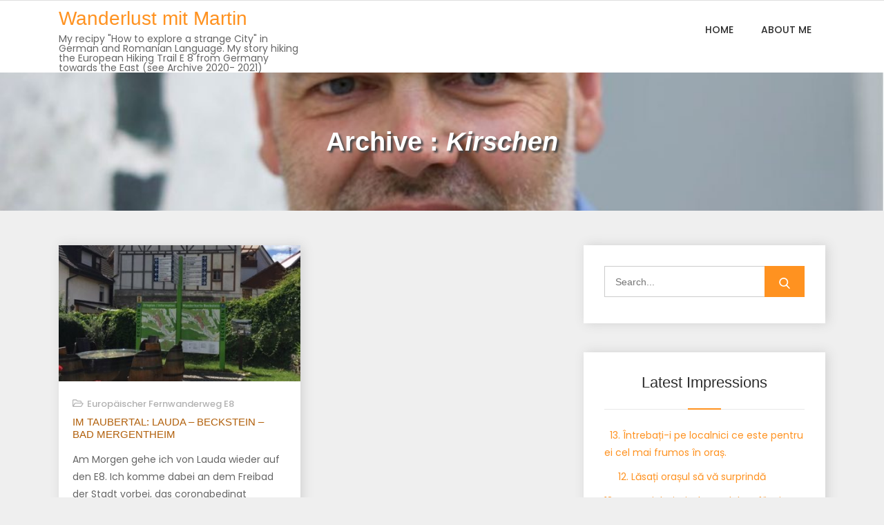

--- FILE ---
content_type: text/html; charset=UTF-8
request_url: http://wanderlustbymartin.com/tag/kirschen
body_size: 12236
content:
<!doctype html><html lang="de">
		<head>	
			<meta charset="UTF-8">
		<meta http-equiv="X-UA-Compatible" content="IE=edge">
		<meta name="viewport" content="width=device-width, initial-scale=1">
		<link rel="profile" href="https://gmpg.org/xfn/11">
		<title>Kirschen &#8211; Wanderlust mit Martin</title>
<meta name='robots' content='max-image-preview:large' />
	<style>img:is([sizes="auto" i], [sizes^="auto," i]) { contain-intrinsic-size: 3000px 1500px }</style>
	<link rel='dns-prefetch' href='//fonts.googleapis.com' />
<link rel="alternate" type="application/rss+xml" title="Wanderlust mit Martin &raquo; Feed" href="http://wanderlustbymartin.com/feed" />
<link rel="alternate" type="application/rss+xml" title="Wanderlust mit Martin &raquo; Kommentar-Feed" href="http://wanderlustbymartin.com/comments/feed" />
<link rel="alternate" type="application/rss+xml" title="Wanderlust mit Martin &raquo; Kirschen Schlagwort-Feed" href="http://wanderlustbymartin.com/tag/kirschen/feed" />
<script type="text/javascript">
/* <![CDATA[ */
window._wpemojiSettings = {"baseUrl":"https:\/\/s.w.org\/images\/core\/emoji\/16.0.1\/72x72\/","ext":".png","svgUrl":"https:\/\/s.w.org\/images\/core\/emoji\/16.0.1\/svg\/","svgExt":".svg","source":{"concatemoji":"http:\/\/wanderlustbymartin.com\/wp-includes\/js\/wp-emoji-release.min.js?ver=6.8.3"}};
/*! This file is auto-generated */
!function(s,n){var o,i,e;function c(e){try{var t={supportTests:e,timestamp:(new Date).valueOf()};sessionStorage.setItem(o,JSON.stringify(t))}catch(e){}}function p(e,t,n){e.clearRect(0,0,e.canvas.width,e.canvas.height),e.fillText(t,0,0);var t=new Uint32Array(e.getImageData(0,0,e.canvas.width,e.canvas.height).data),a=(e.clearRect(0,0,e.canvas.width,e.canvas.height),e.fillText(n,0,0),new Uint32Array(e.getImageData(0,0,e.canvas.width,e.canvas.height).data));return t.every(function(e,t){return e===a[t]})}function u(e,t){e.clearRect(0,0,e.canvas.width,e.canvas.height),e.fillText(t,0,0);for(var n=e.getImageData(16,16,1,1),a=0;a<n.data.length;a++)if(0!==n.data[a])return!1;return!0}function f(e,t,n,a){switch(t){case"flag":return n(e,"\ud83c\udff3\ufe0f\u200d\u26a7\ufe0f","\ud83c\udff3\ufe0f\u200b\u26a7\ufe0f")?!1:!n(e,"\ud83c\udde8\ud83c\uddf6","\ud83c\udde8\u200b\ud83c\uddf6")&&!n(e,"\ud83c\udff4\udb40\udc67\udb40\udc62\udb40\udc65\udb40\udc6e\udb40\udc67\udb40\udc7f","\ud83c\udff4\u200b\udb40\udc67\u200b\udb40\udc62\u200b\udb40\udc65\u200b\udb40\udc6e\u200b\udb40\udc67\u200b\udb40\udc7f");case"emoji":return!a(e,"\ud83e\udedf")}return!1}function g(e,t,n,a){var r="undefined"!=typeof WorkerGlobalScope&&self instanceof WorkerGlobalScope?new OffscreenCanvas(300,150):s.createElement("canvas"),o=r.getContext("2d",{willReadFrequently:!0}),i=(o.textBaseline="top",o.font="600 32px Arial",{});return e.forEach(function(e){i[e]=t(o,e,n,a)}),i}function t(e){var t=s.createElement("script");t.src=e,t.defer=!0,s.head.appendChild(t)}"undefined"!=typeof Promise&&(o="wpEmojiSettingsSupports",i=["flag","emoji"],n.supports={everything:!0,everythingExceptFlag:!0},e=new Promise(function(e){s.addEventListener("DOMContentLoaded",e,{once:!0})}),new Promise(function(t){var n=function(){try{var e=JSON.parse(sessionStorage.getItem(o));if("object"==typeof e&&"number"==typeof e.timestamp&&(new Date).valueOf()<e.timestamp+604800&&"object"==typeof e.supportTests)return e.supportTests}catch(e){}return null}();if(!n){if("undefined"!=typeof Worker&&"undefined"!=typeof OffscreenCanvas&&"undefined"!=typeof URL&&URL.createObjectURL&&"undefined"!=typeof Blob)try{var e="postMessage("+g.toString()+"("+[JSON.stringify(i),f.toString(),p.toString(),u.toString()].join(",")+"));",a=new Blob([e],{type:"text/javascript"}),r=new Worker(URL.createObjectURL(a),{name:"wpTestEmojiSupports"});return void(r.onmessage=function(e){c(n=e.data),r.terminate(),t(n)})}catch(e){}c(n=g(i,f,p,u))}t(n)}).then(function(e){for(var t in e)n.supports[t]=e[t],n.supports.everything=n.supports.everything&&n.supports[t],"flag"!==t&&(n.supports.everythingExceptFlag=n.supports.everythingExceptFlag&&n.supports[t]);n.supports.everythingExceptFlag=n.supports.everythingExceptFlag&&!n.supports.flag,n.DOMReady=!1,n.readyCallback=function(){n.DOMReady=!0}}).then(function(){return e}).then(function(){var e;n.supports.everything||(n.readyCallback(),(e=n.source||{}).concatemoji?t(e.concatemoji):e.wpemoji&&e.twemoji&&(t(e.twemoji),t(e.wpemoji)))}))}((window,document),window._wpemojiSettings);
/* ]]> */
</script>
<style id='wp-emoji-styles-inline-css' type='text/css'>

	img.wp-smiley, img.emoji {
		display: inline !important;
		border: none !important;
		box-shadow: none !important;
		height: 1em !important;
		width: 1em !important;
		margin: 0 0.07em !important;
		vertical-align: -0.1em !important;
		background: none !important;
		padding: 0 !important;
	}
</style>
<link rel='stylesheet' id='wp-block-library-css' href='http://wanderlustbymartin.com/wp-includes/css/dist/block-library/style.min.css?ver=6.8.3' type='text/css' media='all' />
<style id='classic-theme-styles-inline-css' type='text/css'>
/*! This file is auto-generated */
.wp-block-button__link{color:#fff;background-color:#32373c;border-radius:9999px;box-shadow:none;text-decoration:none;padding:calc(.667em + 2px) calc(1.333em + 2px);font-size:1.125em}.wp-block-file__button{background:#32373c;color:#fff;text-decoration:none}
</style>
<style id='global-styles-inline-css' type='text/css'>
:root{--wp--preset--aspect-ratio--square: 1;--wp--preset--aspect-ratio--4-3: 4/3;--wp--preset--aspect-ratio--3-4: 3/4;--wp--preset--aspect-ratio--3-2: 3/2;--wp--preset--aspect-ratio--2-3: 2/3;--wp--preset--aspect-ratio--16-9: 16/9;--wp--preset--aspect-ratio--9-16: 9/16;--wp--preset--color--black: #000000;--wp--preset--color--cyan-bluish-gray: #abb8c3;--wp--preset--color--white: #ffffff;--wp--preset--color--pale-pink: #f78da7;--wp--preset--color--vivid-red: #cf2e2e;--wp--preset--color--luminous-vivid-orange: #ff6900;--wp--preset--color--luminous-vivid-amber: #fcb900;--wp--preset--color--light-green-cyan: #7bdcb5;--wp--preset--color--vivid-green-cyan: #00d084;--wp--preset--color--pale-cyan-blue: #8ed1fc;--wp--preset--color--vivid-cyan-blue: #0693e3;--wp--preset--color--vivid-purple: #9b51e0;--wp--preset--gradient--vivid-cyan-blue-to-vivid-purple: linear-gradient(135deg,rgba(6,147,227,1) 0%,rgb(155,81,224) 100%);--wp--preset--gradient--light-green-cyan-to-vivid-green-cyan: linear-gradient(135deg,rgb(122,220,180) 0%,rgb(0,208,130) 100%);--wp--preset--gradient--luminous-vivid-amber-to-luminous-vivid-orange: linear-gradient(135deg,rgba(252,185,0,1) 0%,rgba(255,105,0,1) 100%);--wp--preset--gradient--luminous-vivid-orange-to-vivid-red: linear-gradient(135deg,rgba(255,105,0,1) 0%,rgb(207,46,46) 100%);--wp--preset--gradient--very-light-gray-to-cyan-bluish-gray: linear-gradient(135deg,rgb(238,238,238) 0%,rgb(169,184,195) 100%);--wp--preset--gradient--cool-to-warm-spectrum: linear-gradient(135deg,rgb(74,234,220) 0%,rgb(151,120,209) 20%,rgb(207,42,186) 40%,rgb(238,44,130) 60%,rgb(251,105,98) 80%,rgb(254,248,76) 100%);--wp--preset--gradient--blush-light-purple: linear-gradient(135deg,rgb(255,206,236) 0%,rgb(152,150,240) 100%);--wp--preset--gradient--blush-bordeaux: linear-gradient(135deg,rgb(254,205,165) 0%,rgb(254,45,45) 50%,rgb(107,0,62) 100%);--wp--preset--gradient--luminous-dusk: linear-gradient(135deg,rgb(255,203,112) 0%,rgb(199,81,192) 50%,rgb(65,88,208) 100%);--wp--preset--gradient--pale-ocean: linear-gradient(135deg,rgb(255,245,203) 0%,rgb(182,227,212) 50%,rgb(51,167,181) 100%);--wp--preset--gradient--electric-grass: linear-gradient(135deg,rgb(202,248,128) 0%,rgb(113,206,126) 100%);--wp--preset--gradient--midnight: linear-gradient(135deg,rgb(2,3,129) 0%,rgb(40,116,252) 100%);--wp--preset--font-size--small: 13px;--wp--preset--font-size--medium: 20px;--wp--preset--font-size--large: 36px;--wp--preset--font-size--x-large: 42px;--wp--preset--spacing--20: 0.44rem;--wp--preset--spacing--30: 0.67rem;--wp--preset--spacing--40: 1rem;--wp--preset--spacing--50: 1.5rem;--wp--preset--spacing--60: 2.25rem;--wp--preset--spacing--70: 3.38rem;--wp--preset--spacing--80: 5.06rem;--wp--preset--shadow--natural: 6px 6px 9px rgba(0, 0, 0, 0.2);--wp--preset--shadow--deep: 12px 12px 50px rgba(0, 0, 0, 0.4);--wp--preset--shadow--sharp: 6px 6px 0px rgba(0, 0, 0, 0.2);--wp--preset--shadow--outlined: 6px 6px 0px -3px rgba(255, 255, 255, 1), 6px 6px rgba(0, 0, 0, 1);--wp--preset--shadow--crisp: 6px 6px 0px rgba(0, 0, 0, 1);}:where(.is-layout-flex){gap: 0.5em;}:where(.is-layout-grid){gap: 0.5em;}body .is-layout-flex{display: flex;}.is-layout-flex{flex-wrap: wrap;align-items: center;}.is-layout-flex > :is(*, div){margin: 0;}body .is-layout-grid{display: grid;}.is-layout-grid > :is(*, div){margin: 0;}:where(.wp-block-columns.is-layout-flex){gap: 2em;}:where(.wp-block-columns.is-layout-grid){gap: 2em;}:where(.wp-block-post-template.is-layout-flex){gap: 1.25em;}:where(.wp-block-post-template.is-layout-grid){gap: 1.25em;}.has-black-color{color: var(--wp--preset--color--black) !important;}.has-cyan-bluish-gray-color{color: var(--wp--preset--color--cyan-bluish-gray) !important;}.has-white-color{color: var(--wp--preset--color--white) !important;}.has-pale-pink-color{color: var(--wp--preset--color--pale-pink) !important;}.has-vivid-red-color{color: var(--wp--preset--color--vivid-red) !important;}.has-luminous-vivid-orange-color{color: var(--wp--preset--color--luminous-vivid-orange) !important;}.has-luminous-vivid-amber-color{color: var(--wp--preset--color--luminous-vivid-amber) !important;}.has-light-green-cyan-color{color: var(--wp--preset--color--light-green-cyan) !important;}.has-vivid-green-cyan-color{color: var(--wp--preset--color--vivid-green-cyan) !important;}.has-pale-cyan-blue-color{color: var(--wp--preset--color--pale-cyan-blue) !important;}.has-vivid-cyan-blue-color{color: var(--wp--preset--color--vivid-cyan-blue) !important;}.has-vivid-purple-color{color: var(--wp--preset--color--vivid-purple) !important;}.has-black-background-color{background-color: var(--wp--preset--color--black) !important;}.has-cyan-bluish-gray-background-color{background-color: var(--wp--preset--color--cyan-bluish-gray) !important;}.has-white-background-color{background-color: var(--wp--preset--color--white) !important;}.has-pale-pink-background-color{background-color: var(--wp--preset--color--pale-pink) !important;}.has-vivid-red-background-color{background-color: var(--wp--preset--color--vivid-red) !important;}.has-luminous-vivid-orange-background-color{background-color: var(--wp--preset--color--luminous-vivid-orange) !important;}.has-luminous-vivid-amber-background-color{background-color: var(--wp--preset--color--luminous-vivid-amber) !important;}.has-light-green-cyan-background-color{background-color: var(--wp--preset--color--light-green-cyan) !important;}.has-vivid-green-cyan-background-color{background-color: var(--wp--preset--color--vivid-green-cyan) !important;}.has-pale-cyan-blue-background-color{background-color: var(--wp--preset--color--pale-cyan-blue) !important;}.has-vivid-cyan-blue-background-color{background-color: var(--wp--preset--color--vivid-cyan-blue) !important;}.has-vivid-purple-background-color{background-color: var(--wp--preset--color--vivid-purple) !important;}.has-black-border-color{border-color: var(--wp--preset--color--black) !important;}.has-cyan-bluish-gray-border-color{border-color: var(--wp--preset--color--cyan-bluish-gray) !important;}.has-white-border-color{border-color: var(--wp--preset--color--white) !important;}.has-pale-pink-border-color{border-color: var(--wp--preset--color--pale-pink) !important;}.has-vivid-red-border-color{border-color: var(--wp--preset--color--vivid-red) !important;}.has-luminous-vivid-orange-border-color{border-color: var(--wp--preset--color--luminous-vivid-orange) !important;}.has-luminous-vivid-amber-border-color{border-color: var(--wp--preset--color--luminous-vivid-amber) !important;}.has-light-green-cyan-border-color{border-color: var(--wp--preset--color--light-green-cyan) !important;}.has-vivid-green-cyan-border-color{border-color: var(--wp--preset--color--vivid-green-cyan) !important;}.has-pale-cyan-blue-border-color{border-color: var(--wp--preset--color--pale-cyan-blue) !important;}.has-vivid-cyan-blue-border-color{border-color: var(--wp--preset--color--vivid-cyan-blue) !important;}.has-vivid-purple-border-color{border-color: var(--wp--preset--color--vivid-purple) !important;}.has-vivid-cyan-blue-to-vivid-purple-gradient-background{background: var(--wp--preset--gradient--vivid-cyan-blue-to-vivid-purple) !important;}.has-light-green-cyan-to-vivid-green-cyan-gradient-background{background: var(--wp--preset--gradient--light-green-cyan-to-vivid-green-cyan) !important;}.has-luminous-vivid-amber-to-luminous-vivid-orange-gradient-background{background: var(--wp--preset--gradient--luminous-vivid-amber-to-luminous-vivid-orange) !important;}.has-luminous-vivid-orange-to-vivid-red-gradient-background{background: var(--wp--preset--gradient--luminous-vivid-orange-to-vivid-red) !important;}.has-very-light-gray-to-cyan-bluish-gray-gradient-background{background: var(--wp--preset--gradient--very-light-gray-to-cyan-bluish-gray) !important;}.has-cool-to-warm-spectrum-gradient-background{background: var(--wp--preset--gradient--cool-to-warm-spectrum) !important;}.has-blush-light-purple-gradient-background{background: var(--wp--preset--gradient--blush-light-purple) !important;}.has-blush-bordeaux-gradient-background{background: var(--wp--preset--gradient--blush-bordeaux) !important;}.has-luminous-dusk-gradient-background{background: var(--wp--preset--gradient--luminous-dusk) !important;}.has-pale-ocean-gradient-background{background: var(--wp--preset--gradient--pale-ocean) !important;}.has-electric-grass-gradient-background{background: var(--wp--preset--gradient--electric-grass) !important;}.has-midnight-gradient-background{background: var(--wp--preset--gradient--midnight) !important;}.has-small-font-size{font-size: var(--wp--preset--font-size--small) !important;}.has-medium-font-size{font-size: var(--wp--preset--font-size--medium) !important;}.has-large-font-size{font-size: var(--wp--preset--font-size--large) !important;}.has-x-large-font-size{font-size: var(--wp--preset--font-size--x-large) !important;}
:where(.wp-block-post-template.is-layout-flex){gap: 1.25em;}:where(.wp-block-post-template.is-layout-grid){gap: 1.25em;}
:where(.wp-block-columns.is-layout-flex){gap: 2em;}:where(.wp-block-columns.is-layout-grid){gap: 2em;}
:root :where(.wp-block-pullquote){font-size: 1.5em;line-height: 1.6;}
</style>
<link rel='stylesheet' id='bootstrap-css' href='http://wanderlustbymartin.com/wp-content/themes/refresh-blog/assets/plugins/bootstrap/bootstrap.min.css?ver=6.8.3' type='text/css' media='all' />
<link rel='stylesheet' id='googlefonts-css' href='https://fonts.googleapis.com/css?family=Montserrat%3A400%2C500%2C600%2C700%2C800%2C900%7CPoppins%3A400%2C500%2C600%2C700%2C800%2C900&#038;ver=6.8.3' type='text/css' media='all' />
<link rel='stylesheet' id='fontawesome-css' href='http://wanderlustbymartin.com/wp-content/themes/refresh-blog/assets/plugins/fontawesome/css/fontawesome-all.min.css?ver=6.8.3' type='text/css' media='all' />
<link rel='stylesheet' id='refresh_blog-style-css' href='http://wanderlustbymartin.com/wp-content/themes/refresh-blog/style.css?ver=6.8.3' type='text/css' media='all' />
<link rel='stylesheet' id='refresh_blog-slick-style-css' href='http://wanderlustbymartin.com/wp-content/themes/refresh-blog/assets/plugins/slick/slick.css?ver=6.8.3' type='text/css' media='all' />
<link rel='stylesheet' id='refresh_blog-slick-theme-style-css' href='http://wanderlustbymartin.com/wp-content/themes/refresh-blog/assets/plugins/slick/slick-theme.css?ver=6.8.3' type='text/css' media='all' />
<link rel='stylesheet' id='jquery-lazyloadxt-spinner-css-css' href='//wanderlustbymartin.com/wp-content/plugins/a3-lazy-load/assets/css/jquery.lazyloadxt.spinner.css?ver=6.8.3' type='text/css' media='all' />
<script type="text/javascript" src="http://wanderlustbymartin.com/wp-includes/js/jquery/jquery.min.js?ver=3.7.1" id="jquery-core-js"></script>
<script type="text/javascript" src="http://wanderlustbymartin.com/wp-includes/js/jquery/jquery-migrate.min.js?ver=3.4.1" id="jquery-migrate-js"></script>
<script type="text/javascript" id="refresh_blog-scripts-js-extra">
/* <![CDATA[ */
var refresh_blog = {"strings":{"enable":"Enable","contact_no":"Contact Number"},"scroll_speed":"1000"};
/* ]]> */
</script>
<script type="text/javascript" src="http://wanderlustbymartin.com/wp-content/themes/refresh-blog/assets/js/scripts.min.js?ver=6.8.3" id="refresh_blog-scripts-js"></script>
<script type="text/javascript" src="http://wanderlustbymartin.com/wp-content/themes/refresh-blog/assets/plugins/slick/slick.min.js?ver=6.8.3" id="refresh_blog-slick-js"></script>
<link rel="https://api.w.org/" href="http://wanderlustbymartin.com/wp-json/" /><link rel="alternate" title="JSON" type="application/json" href="http://wanderlustbymartin.com/wp-json/wp/v2/tags/74" /><link rel="EditURI" type="application/rsd+xml" title="RSD" href="http://wanderlustbymartin.com/xmlrpc.php?rsd" />
<meta name="generator" content="WordPress 6.8.3" />

        <script type="text/javascript">
            var jQueryMigrateHelperHasSentDowngrade = false;

			window.onerror = function( msg, url, line, col, error ) {
				// Break out early, do not processing if a downgrade reqeust was already sent.
				if ( jQueryMigrateHelperHasSentDowngrade ) {
					return true;
                }

				var xhr = new XMLHttpRequest();
				var nonce = 'e80b27d164';
				var jQueryFunctions = [
					'andSelf',
					'browser',
					'live',
					'boxModel',
					'support.boxModel',
					'size',
					'swap',
					'clean',
					'sub',
                ];
				var match_pattern = /\)\.(.+?) is not a function/;
                var erroredFunction = msg.match( match_pattern );

                // If there was no matching functions, do not try to downgrade.
                if ( null === erroredFunction || typeof erroredFunction !== 'object' || typeof erroredFunction[1] === "undefined" || -1 === jQueryFunctions.indexOf( erroredFunction[1] ) ) {
                    return true;
                }

                // Set that we've now attempted a downgrade request.
                jQueryMigrateHelperHasSentDowngrade = true;

				xhr.open( 'POST', 'http://wanderlustbymartin.com/wp-admin/admin-ajax.php' );
				xhr.setRequestHeader( 'Content-Type', 'application/x-www-form-urlencoded' );
				xhr.onload = function () {
					var response,
                        reload = false;

					if ( 200 === xhr.status ) {
                        try {
                        	response = JSON.parse( xhr.response );

                        	reload = response.data.reload;
                        } catch ( e ) {
                        	reload = false;
                        }
                    }

					// Automatically reload the page if a deprecation caused an automatic downgrade, ensure visitors get the best possible experience.
					if ( reload ) {
						location.reload();
                    }
				};

				xhr.send( encodeURI( 'action=jquery-migrate-downgrade-version&_wpnonce=' + nonce ) );

				// Suppress error alerts in older browsers
				return true;
			}
        </script>

		<style type="text/css">.recentcomments a{display:inline !important;padding:0 !important;margin:0 !important;}</style></head>

<body class="archive tag tag-kirschen tag-74 wp-theme-refresh-blog refresh_blog lite-version classic-menu hfeed sticky-menu relative-header right-sidebar refresh_blog-inner-page page-layout-boxed">
			<div class="site" id="page">
				<a class="skip-link screen-reader-text" href="#content">Skip to content</a>
				<header id="masthead" class="site-header" role="banner">
					<section id="top-bar" >
				<button class="topbar-toggle"><i class="fas fa-phone"></i></button>
				<div class="container  topbar-dropdown">
					<div class="row">
						<div class="col-md-7">

							<div class="address-block-container clearfix">
															</div><!-- end .address-block-container -->
						</div>
						<div class="col-md-5">

													</div>

					</div>

				</div><!-- end .container -->
			</section><!-- #top-bar -->
					<div class="container">
			<div class="row">
				<div class="col-md-4">
					<div class="site-branding">
						<div class="site-logo">
													</div>

													<div class="site-branding-text">
																											<p class="site-title"><a href="http://wanderlustbymartin.com/" rel="home">Wanderlust mit Martin</a></p>
																	
																	<p class="site-description">My recipy &quot;How to explore a strange City&quot; in German and Romanian Language. My story hiking the European Hiking Trail E 8 from Germany towards the East (see Archive 2020- 2021) </p>
															</div><!-- #site-identity -->
											</div>
				</div>
				<div class="col-md-8">
					<div class="site-header-menu" id="site-header-menu">
						<button class="menu-toggle" aria-controls="primary-menu" area-label="Menu" aria-hidden="true" aria-expanded="false">
							<span class="icon"></span>
							<span class="menu-label">Menu</span>
						</button>
									<nav id="site-navigation" class="main-navigation">
			<ul id="primary-menu" class="menu nav-menu">
				<li><a href="http://wanderlustbymartin.com/">Home</a></li><li class="page_item page-item-2"><a href="http://wanderlustbymartin.com/sample-page">About me</a></li>
			</ul>
		</nav>
							</div>
				</div>
			</div>
		</div>
	   
				</header>
			<div id="content" class="site-content">
					<div id="custom-header-media" class="relative">
								<div class="slide-item" style="background-image:url('http://wanderlustbymartin.com/wp-content/uploads/2020/06/cropped-MartinPorträt2018-2.jpg'); " >
									<div class="wrapper no-background">
						<header class="entry-header">
							<h2 class="entry-title">
								<span>Archive : </span><em>Kirschen</em>							</h2>
						</header><!-- .entry-header -->
					</div>
				</div>
			</div>
			<div class="inner-content-wrapper page-section">
	<div class="container">
		<div class="row">
						<div class="col-xxl-9 col-xl-8">
				<div id="primary" class="content-area">
					<main id="main" class="site-main">

													<div class="blog-posts-wrapper"> <!-- Blog Wrapper -->
												<div class="row">
																<div class="col-xxl-4 col-md-6 col-sm-12">
									<article id="post-298" class="post-298 post type-post status-publish format-standard has-post-thumbnail hentry category-europaeischer-fernwanderweg-e8 tag-bad-mergentheim tag-europaeischer-fernwanderweg-e8 tag-european-hiking-trail-e8 tag-hesse tag-kirschen tag-perfektion tag-romantik tag-schwaben">
	<div class="featured-image">
		
			<a class="post-thumbnail" href="http://wanderlustbymartin.com/im-taubertal-lauda-beckstein-bad-mergentheim" aria-hidden="true" tabindex="-1">
				<img width="400" height="225" src="//wanderlustbymartin.com/wp-content/plugins/a3-lazy-load/assets/images/lazy_placeholder.gif" data-lazy-type="image" data-src="http://wanderlustbymartin.com/wp-content/uploads/2020/07/IMG_6945-400x225.jpg" class="lazy lazy-hidden attachment-refresh-blog-thumbnail size-refresh-blog-thumbnail wp-post-image" alt="Im Taubertal: Lauda &#8211; Beckstein &#8211; Bad Mergentheim" decoding="async" fetchpriority="high" /><noscript><img width="400" height="225" src="http://wanderlustbymartin.com/wp-content/uploads/2020/07/IMG_6945-400x225.jpg" class="attachment-refresh-blog-thumbnail size-refresh-blog-thumbnail wp-post-image" alt="Im Taubertal: Lauda &#8211; Beckstein &#8211; Bad Mergentheim" decoding="async" fetchpriority="high" /></noscript>			</a>
					<div class="overlay"></div>
		<div class="read-more">
			<a href="http://wanderlustbymartin.com/im-taubertal-lauda-beckstein-bad-mergentheim" class="btn btn-primary">Read More</a>
		</div><!-- .read-more -->
	</div><!-- .featured-image -->

	<div class="entry-container">
		<div class="entry-meta">
			<span class="cat-links"><a href="http://wanderlustbymartin.com/category/europaeischer-fernwanderweg-e8" rel="category tag">Europäischer Fernwanderweg E8</a></span>		</div><!-- .entry-meta -->

		<header class="entry-header">
							<h2 class="entry-title"><a href="http://wanderlustbymartin.com/im-taubertal-lauda-beckstein-bad-mergentheim">Im Taubertal: Lauda &#8211; Beckstein &#8211; Bad Mergentheim</a></h2>
					</header>
			
			<div class="entry-content">
				
<p>Am Morgen gehe ich von Lauda wieder auf den E8. Ich komme dabei an dem Freibad der Stadt vorbei, das coronabedingt geschlossen ist. In Hessen sind die Freibäder geöffnet und gut besucht. In Baden-Württemberg anscheinend nicht. Schade, ich wäre gerne schwimmen gegangen und das Freibad sieht sehr einladend aus.</p>



<p>Nach dem Freibad geht es steil nach oben. Aus dem Tal auf die Höhe und danach wieder ins Tal. Die Berge sind hier flacher und es gibt keine große zusammenhängenden Waldgebiete wie im Odenwald oder Spessart. Es wechseln sich Äcker, Wiesen, kleine Waldgebiete, Weingärten und Dörfer ab. Hier verläuft der E8 mit der Romantischen Straße parallel. Es ist wirklich idyllisch hier, eine echt abwechslungsreiche Bilderbuchlandschaft. </p>



<p>Der nächste Ort ist Beckstein. Hier begegne ich der Perfektion! Die schwäbische Manifestation der perfekten Wegbeschilderung (siehe Beitragsbild). Verschieden skalierte Überblickskarten, alle Wegmöglichkeiten werden aufgezeigt, Sitzgelegenheiten mit rundem Tischen der Mitte und eine Rastmöglichkeit, die im Schatten liegt. Alles picobello und tiptop. Diese Wegbeschilderung mitten im Ort bekommt von mir den ersten Preis. </p>



<p>Im selben Ort lerne ich noch einen netten Mann kennen, der gerade seinen Kirschbaum leer pflückt und danach gleich schneidet. Auch der Kirschbaum ist tiptop und die angebotenen Kirschen erinnern mich an Ermschwerd: schwarze, große, süße, reife, direkt vom Baum gepflückte Herzkirschen wie auf der Kirschplantage meiner Großeltern.. Sie schmecken wunderbar. Der Mann fühlt sich aufgrund seines fortgeschrittenen Alters nicht mehr ganz so tiptop. Deswegen wird der Baum in der Höhe beschnitten, so daß er immer noch gut die Früchte holen kann.</p>



<figure class="wp-block-image size-large"><img decoding="async" width="480" height="640" src="//wanderlustbymartin.com/wp-content/plugins/a3-lazy-load/assets/images/lazy_placeholder.gif" data-lazy-type="image" data-src="http://wanderlustbymartin.com/wp-content/uploads/2020/07/IMG_6949-rotated.jpg" alt="" class="lazy lazy-hidden wp-image-314" srcset="" data-srcset="http://wanderlustbymartin.com/wp-content/uploads/2020/07/IMG_6949-rotated.jpg 480w, http://wanderlustbymartin.com/wp-content/uploads/2020/07/IMG_6949-225x300.jpg 225w" sizes="(max-width: 480px) 100vw, 480px" /><noscript><img decoding="async" width="480" height="640" src="http://wanderlustbymartin.com/wp-content/uploads/2020/07/IMG_6949-rotated.jpg" alt="" class="wp-image-314" srcset="http://wanderlustbymartin.com/wp-content/uploads/2020/07/IMG_6949-rotated.jpg 480w, http://wanderlustbymartin.com/wp-content/uploads/2020/07/IMG_6949-225x300.jpg 225w" sizes="(max-width: 480px) 100vw, 480px" /></noscript><figcaption>Bürger von Beckstein mit seinem Kirschbaum</figcaption></figure>



<p>Weiter geht es durch das idyllische Tal. Kein Wunder das bei einer solchen Landschaft, Hermann Hesse solche Bücher und Gedichte geschrieben hat, wie z.B. Knulp, &#8222;Seltsam im Nebel zu wandern&#8220; oder &#8222;Aus zwei Tälern&#8220;.</p>



<p>Hier wird auch Wein angebaut. Die Tauberschwarze. Es geht an einem Weingut vorbei zum Ort Sachsenflur. Dann geht es wieder hoch. Ein langer 12% steiler Anstieg. Es ist Nachmittag und die Sonne scheint. Heute geht ein frischer Wind. Oben stelle ich mich in den Wind mit geöffneten Armen und freue mich. </p>



<figure class="wp-block-image size-large"><img decoding="async" width="480" height="640" src="//wanderlustbymartin.com/wp-content/plugins/a3-lazy-load/assets/images/lazy_placeholder.gif" data-lazy-type="image" data-src="http://wanderlustbymartin.com/wp-content/uploads/2020/07/IMG_6956-rotated.jpg" alt="" class="lazy lazy-hidden wp-image-318" srcset="" data-srcset="http://wanderlustbymartin.com/wp-content/uploads/2020/07/IMG_6956-rotated.jpg 480w, http://wanderlustbymartin.com/wp-content/uploads/2020/07/IMG_6956-225x300.jpg 225w" sizes="(max-width: 480px) 100vw, 480px" /><noscript><img decoding="async" width="480" height="640" src="http://wanderlustbymartin.com/wp-content/uploads/2020/07/IMG_6956-rotated.jpg" alt="" class="wp-image-318" srcset="http://wanderlustbymartin.com/wp-content/uploads/2020/07/IMG_6956-rotated.jpg 480w, http://wanderlustbymartin.com/wp-content/uploads/2020/07/IMG_6956-225x300.jpg 225w" sizes="(max-width: 480px) 100vw, 480px" /></noscript><figcaption>12 % Steigung im Taubertal</figcaption></figure>



<p>Dann geht es weiter durch den Wald bis nach Bad Mergentheim. Ich habe ein günstiges Zimmer gefunden. Als ich durch die Stadt gehe, sehe ich viele schöne und interessante Gebäude, wie z.B. ein Schloß des Deutschritterordens. Ich beschließe morgen einen Pausentag einzulegen und mir Bad Mergentheim genauer anzugucken.</p>



<p>Das Zimmer ist überraschend groß und hat sogar einen Balkon, W-LAN und TV. Das Bad und WC sind auf der Etage. Es gibt eine Badewanne. Ich nehme ein heißes Bad. Seitdem ich aus Frankfurt weggezogen bin, hatte ich kein Wannenbad mehr. Seit meinem letzten Saunabesuch habe ich mich nicht mehr so sauber gefühlt. So fühlt sich für mich heute Luxus an.</p>
			</div><!-- .entry-content -->
				
	</div><!-- .entry-container -->
	<div class="entry-footer">
					<span class="byline"> <span class="author vcard"><img alt='' src="//wanderlustbymartin.com/wp-content/plugins/a3-lazy-load/assets/images/lazy_placeholder.gif" data-lazy-type="image" data-src='https://secure.gravatar.com/avatar/c129cc8b3c0bf5a223039446128592324c3486d3c2e50857742f8b8bb3ef72de?s=40&#038;d=mm&#038;r=g' srcset="" data-srcset='https://secure.gravatar.com/avatar/c129cc8b3c0bf5a223039446128592324c3486d3c2e50857742f8b8bb3ef72de?s=80&#038;d=mm&#038;r=g 2x' class='lazy lazy-hidden avatar avatar-40 photo' height='40' width='40' loading='lazy' decoding='async'/><noscript><img alt='' src='https://secure.gravatar.com/avatar/c129cc8b3c0bf5a223039446128592324c3486d3c2e50857742f8b8bb3ef72de?s=40&#038;d=mm&#038;r=g' srcset='https://secure.gravatar.com/avatar/c129cc8b3c0bf5a223039446128592324c3486d3c2e50857742f8b8bb3ef72de?s=80&#038;d=mm&#038;r=g 2x' class='avatar avatar-40 photo' height='40' width='40' loading='lazy' decoding='async'/></noscript>
		<a class="url fn n" href="http://wanderlustbymartin.com/author/wander_2020_europe_2020">Wander_2020_Europe_2020</a></span></span>				<span class="comment-meta"><a href="http://wanderlustbymartin.com/im-taubertal-lauda-beckstein-bad-mergentheim#comments">4</a></span>	</div><!-- .entry-footer -->
</article><!-- #post-298 -->

									</div>
															</div>

													</div> <!-- Blog Wrapper -->
						
					</main><!-- #main -->
				</div><!-- #primary -->
			</div>
			<div class=" col-xxl-3 col-xl-4">
	<aside id="secondary" class="widget-area">
		<section id="search-2" class="widget widget_search">
<form action="http://wanderlustbymartin.com/" role="search" method="get" class="search-form">
	<label>
		 <span class="screen-reader-text">Search for: </span>
		<input class="search-field" type="search" name="s" placeholder="Search..." value="" >
	</label>
	<button type="submit" class="search-submit">
		<svg viewBox="0 0 56.966 56.966" class="icon-search">
			<path d="M55.146,51.887L41.588,37.786c3.486-4.144,5.396-9.358,5.396-14.786c0-12.682-10.318-23-23-23s-23,10.318-23,23
			s10.318,23,23,23c4.761,0,9.298-1.436,13.177-4.162l13.661,14.208c0.571,0.593,1.339,0.92,2.162,0.92
			c0.779,0,1.518-0.297,2.079-0.837C56.255,54.982,56.293,53.08,55.146,51.887z M23.984,6c9.374,0,17,7.626,17,17s-7.626,17-17,17s-17-7.626-17-17S14.61,6,23.984,6z"></path>
		</svg>
	</button>
</form>
</section>
		<section id="recent-posts-2" class="widget widget_recent_entries">
		<h2 class="widget-title">Latest Impressions</h2>
		<ul>
											<li>
					<a href="http://wanderlustbymartin.com/13-intrebati-i-pe-localnici-ce-este-pentru-ei-cel-mai-frumos-in-oras">  13. Întrebați-i pe localnici ce este pentru ei cel mai frumos în oraș.</a>
									</li>
											<li>
					<a href="http://wanderlustbymartin.com/13-lasati-orasul-sa-va-surprinda">     12. Lăsați orașul să vă surprindă</a>
									</li>
											<li>
					<a href="http://wanderlustbymartin.com/13-frage-einheimische-welches-fuer-sie-das-schoenste-in-der-stadt-ist">13. Frage Einheimische, welches für sie das schönste in der Stadt ist</a>
									</li>
											<li>
					<a href="http://wanderlustbymartin.com/12-lass-dich-von-der-fremden-stadt-ueberraschen">12. Lass dich von der fremden Stadt überraschen</a>
									</li>
											<li>
					<a href="http://wanderlustbymartin.com/11-cititi-ziarul-local">11. Citiți ziarul local</a>
									</li>
					</ul>

		</section><section id="recent-comments-2" class="widget widget_recent_comments"><h2 class="widget-title">Latest Comments</h2><ul id="recentcomments"><li class="recentcomments"><span class="comment-author-link">Peter Schroetter</span> bei <a href="http://wanderlustbymartin.com/9-finde-ein-souvenir-in-der-fremden-stadt-und-bring-es-mit-in-die-heimat-d-h-was-koennen-die-menschen-in-galati-am-besten-probier-es-aus-oder-versuche-es-zu-kaufen#comment-2144">9. Finde ein Souvenir in der fremden Stadt und bring es mit in die Heimat, d.h. was können die Menschen in Galati am besten? Probier es aus oder versuche es zu kaufen.</a></li><li class="recentcomments"><span class="comment-author-link">Viorica</span> bei <a href="http://wanderlustbymartin.com/cum-pot-explora-un-oras-strain#comment-2110">Cum pot explora un oraș străin?</a></li><li class="recentcomments"><span class="comment-author-link"><a href="https://whoiscall.ru/" class="url" rel="ugc external nofollow">whoiscall</a></span> bei <a href="http://wanderlustbymartin.com/vom-weinviertel-nach-wien-au-ernstbrunn-alte-donau-wien#comment-2062">Vom Weinviertel nach Wien: Au/Ernstbrunn &#8211; Alte Donau &#8211; Wien</a></li><li class="recentcomments"><span class="comment-author-link"><a href="http://wanderlustbymartin.com" class="url" rel="ugc">Wander_2020_Europe_2020</a></span> bei <a href="http://wanderlustbymartin.com/vom-weinviertel-nach-wien-au-ernstbrunn-alte-donau-wien#comment-572">Vom Weinviertel nach Wien: Au/Ernstbrunn &#8211; Alte Donau &#8211; Wien</a></li><li class="recentcomments"><span class="comment-author-link">Christoph Kub</span> bei <a href="http://wanderlustbymartin.com/vom-weinviertel-nach-wien-au-ernstbrunn-alte-donau-wien#comment-571">Vom Weinviertel nach Wien: Au/Ernstbrunn &#8211; Alte Donau &#8211; Wien</a></li></ul></section><section id="archives-2" class="widget widget_archive"><h2 class="widget-title">Archiv</h2>
			<ul>
					<li><a href='http://wanderlustbymartin.com/2023/11'>November 2023</a></li>
	<li><a href='http://wanderlustbymartin.com/2023/10'>Oktober 2023</a></li>
	<li><a href='http://wanderlustbymartin.com/2023/09'>September 2023</a></li>
	<li><a href='http://wanderlustbymartin.com/2023/08'>August 2023</a></li>
	<li><a href='http://wanderlustbymartin.com/2021/06'>Juni 2021</a></li>
	<li><a href='http://wanderlustbymartin.com/2020/09'>September 2020</a></li>
	<li><a href='http://wanderlustbymartin.com/2020/08'>August 2020</a></li>
	<li><a href='http://wanderlustbymartin.com/2020/07'>Juli 2020</a></li>
	<li><a href='http://wanderlustbymartin.com/2020/06'>Juni 2020</a></li>
			</ul>

			</section><section id="categories-2" class="widget widget_categories"><h2 class="widget-title">Categories</h2>
			<ul>
					<li class="cat-item cat-item-267"><a href="http://wanderlustbymartin.com/category/cum-pot-explora-un-oras-strain">CUM POT EXPLORA UN ORAȘ STRĂIN?</a>
</li>
	<li class="cat-item cat-item-7"><a href="http://wanderlustbymartin.com/category/europaeischer-fernwanderweg-e8">Europäischer Fernwanderweg E8</a>
</li>
	<li class="cat-item cat-item-264"><a href="http://wanderlustbymartin.com/category/fremde-stadt-entdecken">Fremde Stadt entdecken</a>
</li>
	<li class="cat-item cat-item-1"><a href="http://wanderlustbymartin.com/category/uncategorized">Uncategorized</a>
</li>
			</ul>

			</section><section id="meta-2" class="widget widget_meta"><h2 class="widget-title">Meta</h2>
		<ul>
						<li><a href="http://wanderlustbymartin.com/wp-login.php">Anmelden</a></li>
			<li><a href="http://wanderlustbymartin.com/feed">Feed der Einträge</a></li>
			<li><a href="http://wanderlustbymartin.com/comments/feed">Kommentar-Feed</a></li>

			<li><a href="https://de.wordpress.org/">WordPress.org</a></li>
		</ul>

		</section>	</aside><!-- #secondary -->
</div>
		</div>
	</div>
</div>


	</div><!-- #content -->

	<footer id="colophon" class="site-footer">
				
		<div class="site-info">
							<div>&copy; Copyright. All Right Reserved.</div>
						<a href="https://wordpress.org/" target="_blank">
				Proudly powered by WordPress			</a>
			<span class="sep"> | </span>
				Theme: Refresh Blog by <a href="http://refreshthemes.com/" target="_blank">Refresh Themes</a>.		</div><!-- .site-info -->
	</footer><!-- #colophon -->
</div><!-- #page -->

<script type="speculationrules">
{"prefetch":[{"source":"document","where":{"and":[{"href_matches":"\/*"},{"not":{"href_matches":["\/wp-*.php","\/wp-admin\/*","\/wp-content\/uploads\/*","\/wp-content\/*","\/wp-content\/plugins\/*","\/wp-content\/themes\/refresh-blog\/*","\/*\\?(.+)"]}},{"not":{"selector_matches":"a[rel~=\"nofollow\"]"}},{"not":{"selector_matches":".no-prefetch, .no-prefetch a"}}]},"eagerness":"conservative"}]}
</script>
<script type="text/javascript" src="http://wanderlustbymartin.com/wp-content/themes/refresh-blog/assets/plugins/bootstrap/bootstrap.min.js?ver=20151215" id="bootstrap-js"></script>
<script type="text/javascript" src="http://wanderlustbymartin.com/wp-content/themes/refresh-blog/assets/js/jquery.matchHeight-min.js?ver=20151215" id="match-height-js"></script>
<script type="text/javascript" src="http://wanderlustbymartin.com/wp-content/themes/refresh-blog/assets/js/navigation.min.js?ver=20151215" id="refresh_blog-navigation-js"></script>
<script type="text/javascript" src="http://wanderlustbymartin.com/wp-content/themes/refresh-blog/assets/js/skip-link-focus-fix.min.js?ver=20151215" id="refresh_blog-skip-link-focus-fix-js"></script>
<script type="text/javascript" id="jquery-lazyloadxt-js-extra">
/* <![CDATA[ */
var a3_lazyload_params = {"apply_images":"1","apply_videos":"1"};
/* ]]> */
</script>
<script type="text/javascript" src="//wanderlustbymartin.com/wp-content/plugins/a3-lazy-load/assets/js/jquery.lazyloadxt.extra.min.js?ver=2.7.6" id="jquery-lazyloadxt-js"></script>
<script type="text/javascript" src="//wanderlustbymartin.com/wp-content/plugins/a3-lazy-load/assets/js/jquery.lazyloadxt.srcset.min.js?ver=2.7.6" id="jquery-lazyloadxt-srcset-js"></script>
<script type="text/javascript" id="jquery-lazyloadxt-extend-js-extra">
/* <![CDATA[ */
var a3_lazyload_extend_params = {"edgeY":"0","horizontal_container_classnames":""};
/* ]]> */
</script>
<script type="text/javascript" src="//wanderlustbymartin.com/wp-content/plugins/a3-lazy-load/assets/js/jquery.lazyloadxt.extend.js?ver=2.7.6" id="jquery-lazyloadxt-extend-js"></script>

</body>
</html>
